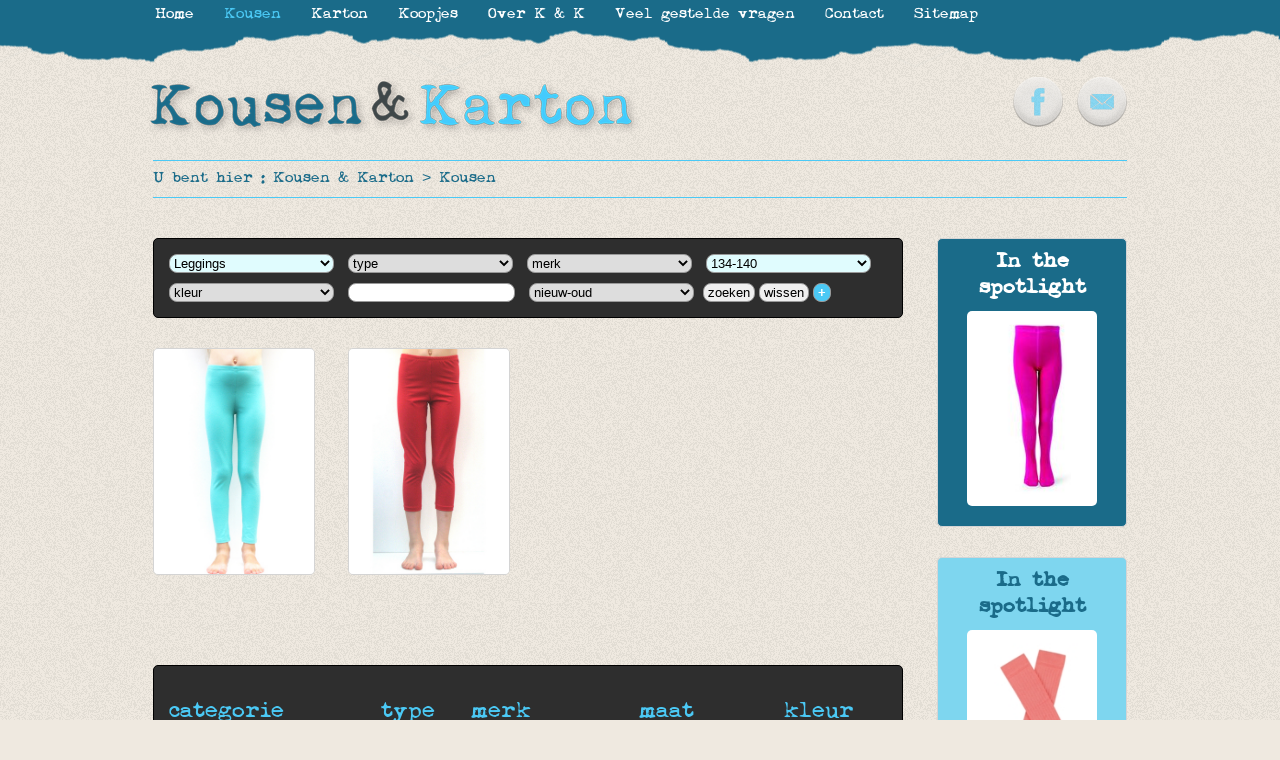

--- FILE ---
content_type: text/html
request_url: https://www.kousenenkarton.be/nl/kousen/leggings/?sid=250
body_size: 6952
content:
<!DOCTYPE html PUBLIC "-//W3C//DTD XHTML 1.0 Transitional//EN"> 
<html xmlns="http://www.w3.org/1999/xhtml" xml:lang="nl" lang="nl" dir="ltr"> 

<head>

<title>Leggings online kopen - Kousen & Karton</title>
<meta name="keywords" content=", Leggings, Kousen & Karton, Kousen/sokken, online, kopen, vrolijke, kleurige, mooie, zotte"/>
<meta name="description" content="Koop leggings of andere kousen via Kousen & Karton. Snelle levering & kwaliteit met absolute garantie. Ook altijd leuk als cadeau!"/>
<meta http-equiv="content-type" content="text/html; charset=ISO-8859-1"/>
<meta http-equiv="content-language" content="nl"/>
<meta http-equiv="expires" content="0"/>

<meta name="avgthreatlabs-verification" content="607fc04fbdd10e600a0a44755a83481e270e9da3" />

<link rel="shortcut icon" href="https://www.kousenenkarton.be/favicon.ico?8" />
<link href="https://www.kousenenkarton.be/css/website.css?8" rel="stylesheet" type="text/css" media="screen"/>
<link href="https://www.kousenenkarton.be/css/websiteprint.css?8" rel="stylesheet" type="text/css" media="print"/>

<script src="//ajax.googleapis.com/ajax/libs/jquery/1.8.1/jquery.min.js"></script>
		<script type="text/javascript" src="https://www.kousenenkarton.be/scripts/jQueryRotate.2.2.js"></script>
		<link rel="stylesheet" href="https://www.kousenenkarton.be/basicscripts/jquery.fancybox-1.3.4/fancybox/fancystyle.css" type="text/css" media="screen" />
		<script language="javascript" type="text/javascript" src="https://www.kousenenkarton.be/basicscripts/jquery.fancybox-1.3.4/fancybox/jquery.fancybox-1.3.4.pack.js"></script>
		<script language="javascript" type="text/javascript">
			$(document).ready(function(){
				$("a.fancybox").fancybox({
					'transitionIn'	:	'elastic',
					'transitionOut'	:	'elastic',
					'speedIn'		:	600, 
					'speedOut'		:	200, 
					'overlayShow'	:	true,
					'hideOnOverlayClick': true,
					'overlayOpacity': 0.4,
					'overlayColor'	: '#000000',
					'titleShow'		: false
				});
			  jQuery('.imgrotate').rotate({bind: {
				mouseover: function() { 
				  $(this).rotate({
					duration: 500,
					animateTo:15
				  })},
				mouseout: function() { 
				  $(this).rotate({
					duration: 500,
					animateTo:0
				  })}
				 }
			  });
			});
		</script>
		
<!--[if IE]>
	<style type="text/css">
		.productlijsttitel2{
				display:none;
				position:absolute;
                width:98%;
        	}
        .productlijsttitel2 b{
				padding:10px;
				width:134px;
				margin-left:1px;
	</style>
<![endif]-->

<!--[if lt IE 9]>
	<style type="text/css">
		.productlijst a{
			margin-left:0px;			
            margin-right:20px;
		}
        .productlijst2 td:hover .productlijsttitel2{
        display:none;
        	}
	</style>
<![endif]-->

<!--
<script language="javascript">
	//<![CDATA[
	$(document).ready(function(){
		$('.divbox').prepend('<img src="https://www.kousenenkarton.be/images/kousen-en-karton-enkel-logo.png" alt="Kousen & Karton" height=40 class="sierlogo">');
		$('.divboxzwart').prepend('<img src="https://www.kousenenkarton.be/images/kousen-en-karton-enkel-logo-2.png" alt="Kousen & Karton" class="sierlogo">');
		$('#introcontainer').prepend('<img src="https://www.kousenenkarton.be/images/kousen-en-karton-enkel-logo-2.png" alt="Kousen & Karton" class="sierlogo2">');
		});
		//]]>
</script>
-->

<!--[if IE]>
<style type="text/css">
			.productlijst  img{
				margin:-2px -2px -2px -2px;
				padding:0px;
			}
</style>	
<![endif]-->




<script type="text/javascript">

  var _gaq = _gaq || [];
  _gaq.push(['_setAccount', 'UA-22304024-50']);
  _gaq.push(['_trackPageview']);

  (function() {
    var ga = document.createElement('script'); ga.type = 'text/javascript'; ga.async = true;
    ga.src = ('https:' == document.location.protocol ? 'https://ssl' : 'https://www') + '.google-analytics.com/ga.js';
    var s = document.getElementsByTagName('script')[0]; s.parentNode.insertBefore(ga, s);
  })();

</script>

</head>
	
    
    

















    
    	
<body  >






<p class="onlyprint" align="center"><img src="https://www.kousenenkarton.be/images/kousen-en-karton-logo-nieuw.png" width="494" height="61" alt="home" title="home" border="0" /></p> 







<div id="mainframe">

    <div id="broodkruimel">
	    U bent hier : <a href="https://www.kousenenkarton.be" title="niet gevonden - site_title_c">Kousen & Karton</a> &gt; <a href="https://www.kousenenkarton.be/nl/kousen/" title="Kousen/sokken online kopen" >Kousen</a>    </div> <!--/ broodkruimel -->

    
    <div id="rightcolumn">
    
    	
        
                                


        
    	<div class="spotlight1 divbox">
        		<H4><strong>In the spotlight</strong></H4>
                
					<a href="https://www.kousenenkarton.be/nl/kousen/melton-kousenbroek-fuchsia-424/" title="Kousenbroek fuchsia 
Kousen 
Kousenbroeken - Panty's "><img class='spotlightimg' src="https://www.kousenenkarton.be/photos/s-kousenbroek-fuchsia-424-557.jpg" alt="Kousenbroek fuchsia 
Kousen 
Kousenbroeken - Panty's " border="0"></a>
					         </div>
        <div class="cleardiv10"></div>
        
                        


        
    	<div class="spotlight2 divbox">
        		<H4><strong>In the spotlight</strong></H4>
                
					<a href="https://www.kousenenkarton.be/nl/kousen/lily-balou-jordan-kniekousen-crabapple-2914/" title="JORDAN kniekousen - Crabapple 
Kousen 
Kniekousen "><img class='spotlightimg' src="https://www.kousenenkarton.be/photos/s-jordan-kniekousen-crabapple-2914-557.jpg" alt="JORDAN kniekousen - Crabapple 
Kousen 
Kniekousen " border="0"></a>
					         </div>
        <div class="cleardiv10"></div>
        
                
                    
            <div id="betaalmogelijkheden">
            
                            
                <img src="https://www.kousenenkarton.be/photos/m-overschrijving-3-690.jpg" alt="Overschrijving" title="Overschrijving" />
                                
                <img src="https://www.kousenenkarton.be/photos/m-paypal-2-690.jpg" alt="PayPal" title="PayPal" />
                                
                <img src="https://www.kousenenkarton.be/photos/m-visa-via-paypal-4-690.jpg" alt="Visa (via PayPal)" title="Visa (via PayPal)" />
                                
                <img src="https://www.kousenenkarton.be/photos/m-mastercard-via-paypal-5-690.gif" alt="Mastercard (via PayPal)" title="Mastercard (via PayPal)" />
                                
                <img src="https://www.kousenenkarton.be/photos/m-american-express-via-paypal-6-690.png" alt="American Express (via PayPal)" title="American Express (via PayPal)" />
                            
            </div>
            
                    <div class="cleardiv10"></div>
        
        <a href="http://www;deltacom.be" target="_blank" class="deltacom" title="created & CMS by Deltacom">created & CMS by Deltacom</a>
    </div> <!--/ rightcolumn -->



    
    <div id="content">
				<div class="divboxzwart" id="searchdiv1">
			<form name="searchdivform" id="searchdivform" action="?" method="get">
				
							<select onchange="document.getElementById('searchdivform').action = this.options[this.selectedIndex].value;this.form.submit();" class='blauw' >
					<option value="https://www.kousenenkarton.be/nl/kousen/" selected="selected">categorie</option>
					<option value="https://www.kousenenkarton.be/nl/kousen/" >alle</option>
											<option value="https://www.kousenenkarton.be/nl/kousen/kousen-sokken/" >Kousen/sokken</option>
												<option value="https://www.kousenenkarton.be/nl/kousen/sportkousen/" >Sportkousen</option>
												<option value="https://www.kousenenkarton.be/nl/kousen/kniekousen/" >Kniekousen</option>
												<option value="https://www.kousenenkarton.be/nl/kousen/compressiekousen/" >Compressiekousen</option>
												<option value="https://www.kousenenkarton.be/nl/kousen/kousenbroeken-panty-s/" >Kousenbroeken - Panty's</option>
												<option value="https://www.kousenenkarton.be/nl/kousen/leggings/" selected>Leggings</option>
												<option value="https://www.kousenenkarton.be/nl/kousen/shirts/" >Shirts</option>
												<option value="https://www.kousenenkarton.be/nl/kousen/accessoires/" >Accessoires</option>
												<option value="https://www.kousenenkarton.be/nl/kousen/cadeaubonnen/" >Cadeaubonnen</option>
										</select>
				
								<select onchange="document.getElementById('searchdivform').action = this.options[this.selectedIndex].value;this.form.submit();" >
										<option value="https://www.kousenenkarton.be/nl/kousen/leggings/" selected="selected">type</option>
					<option value="https://www.kousenenkarton.be/nl/kousen/leggings/" >alle</option>
											<option value="https://www.kousenenkarton.be/nl/kousen/leggings/kinderen/" >Kinderen</option>
												<option value="https://www.kousenenkarton.be/nl/kousen/leggings/dames/" >Dames</option>
												<option value="https://www.kousenenkarton.be/nl/kousen/leggings/heren/" >Heren</option>
										</select>
				
								<select onchange="document.getElementById('searchdivform').action = this.options[this.selectedIndex].value;this.form.submit();"  >
										<option value="https://www.kousenenkarton.be/nl/kousen/leggings/" selected="selected">merk</option>
					<option value="https://www.kousenenkarton.be/nl/kousen/leggings/" >alle</option>
											<option value="https://www.kousenenkarton.be/nl/kousen/leggings/4ff/" >4FF</option>
												<option value="https://www.kousenenkarton.be/nl/kousen/leggings/alba-of-denmark/" >Alba of Denmark</option>
												<option value="https://www.kousenenkarton.be/nl/kousen/leggings/apollo/" >Apollo</option>
												<option value="https://www.kousenenkarton.be/nl/kousen/leggings/baba-kidswear/" >Baba Kidswear</option>
												<option value="https://www.kousenenkarton.be/nl/kousen/leggings/black-blanche/" >Black & Blanche</option>
												<option value="https://www.kousenenkarton.be/nl/kousen/leggings/bobo/" >BOBO</option>
												<option value="https://www.kousenenkarton.be/nl/kousen/leggings/booso/" >Booso</option>
												<option value="https://www.kousenenkarton.be/nl/kousen/leggings/buho/" >Búho</option>
												<option value="https://www.kousenenkarton.be/nl/kousen/leggings/condor/" >Cóndor</option>
												<option value="https://www.kousenenkarton.be/nl/kousen/leggings/dekoop/" >Dekoop</option>
												<option value="https://www.kousenenkarton.be/nl/kousen/leggings/en-fant/" >En Fant</option>
												<option value="https://www.kousenenkarton.be/nl/kousen/leggings/feat/" >FEAT.</option>
												<option value="https://www.kousenenkarton.be/nl/kousen/leggings/fraulein-prusselise/" >Fräulein Prusselise</option>
												<option value="https://www.kousenenkarton.be/nl/kousen/leggings/funky-legs/" >Funky Legs</option>
												<option value="https://www.kousenenkarton.be/nl/kousen/leggings/happy-socks/" >Happy Socks</option>
												<option value="https://www.kousenenkarton.be/nl/kousen/leggings/iglo-indi/" >iglo+indi</option>
												<option value="https://www.kousenenkarton.be/nl/kousen/leggings/kousen-karton/" >Kousen & Karton</option>
												<option value="https://www.kousenenkarton.be/nl/kousen/leggings/krutter/" >KRUTTER</option>
												<option value="https://www.kousenenkarton.be/nl/kousen/leggings/labelstudio/" >Labelstudio</option>
												<option value="https://www.kousenenkarton.be/nl/kousen/leggings/le-big/" >LE BIG</option>
												<option value="https://www.kousenenkarton.be/nl/kousen/leggings/leoca/" >Leoca</option>
												<option value="https://www.kousenenkarton.be/nl/kousen/leggings/lily-balou/" >Lily-Balou</option>
												<option value="https://www.kousenenkarton.be/nl/kousen/leggings/lotte-martens/" >Lotte Martens</option>
												<option value="https://www.kousenenkarton.be/nl/kousen/leggings/maxomorra/" >Maxomorra</option>
												<option value="https://www.kousenenkarton.be/nl/kousen/leggings/melton/" >Melton</option>
												<option value="https://www.kousenenkarton.be/nl/kousen/leggings/miniature/" >Miniature</option>
												<option value="https://www.kousenenkarton.be/nl/kousen/leggings/molo/" >Molo</option>
												<option value="https://www.kousenenkarton.be/nl/kousen/leggings/monk-anna/" >Monk & Anna</option>
												<option value="https://www.kousenenkarton.be/nl/kousen/leggings/motoreta/" >MOTORETA</option>
												<option value="https://www.kousenenkarton.be/nl/kousen/leggings/mp-denmark/" >mp Denmark</option>
												<option value="https://www.kousenenkarton.be/nl/kousen/leggings/oilily/" >Oilily</option>
												<option value="https://www.kousenenkarton.be/nl/kousen/leggings/rita-co-rita/" >Rita co Rita</option>
												<option value="https://www.kousenenkarton.be/nl/kousen/leggings/room-seven/" >Room Seven</option>
												<option value="https://www.kousenenkarton.be/nl/kousen/leggings/sizable/" >Sizable</option>
												<option value="https://www.kousenenkarton.be/nl/kousen/leggings/small-rags/" >small rags</option>
												<option value="https://www.kousenenkarton.be/nl/kousen/leggings/sonatina/" >Sonatina</option>
												<option value="https://www.kousenenkarton.be/nl/kousen/leggings/sticky-lemon/" >sticky lemon</option>
												<option value="https://www.kousenenkarton.be/nl/kousen/leggings/suck-uk/" >suck UK</option>
												<option value="https://www.kousenenkarton.be/nl/kousen/leggings/thokk-thokk/" >Thokk Thokk</option>
												<option value="https://www.kousenenkarton.be/nl/kousen/leggings/tinycottons/" >tinycottons</option>
												<option value="https://www.kousenenkarton.be/nl/kousen/leggings/ubang/" >Ubang</option>
												<option value="https://www.kousenenkarton.be/nl/kousen/leggings/unkk/" >UNKK</option>
												<option value="https://www.kousenenkarton.be/nl/kousen/leggings/uru/" >URU</option>
												<option value="https://www.kousenenkarton.be/nl/kousen/leggings/von-jungfeld/" >Von Jungfeld</option>
												<option value="https://www.kousenenkarton.be/nl/kousen/leggings/wolf-rita/" >WOLF&RITA</option>
										</select>
				
								<select name="sid" onchange="this.form.submit();" class='blauw'>
					<option value="0" selected="selected">maat</option>
					<option value="0" >alle</option>
											<option value="245" >74-80</option>
												<option value="214" >74-92</option>
												<option value="246" >86-92</option>
												<option value="247" >98-104</option>
												<option value="248" >110-116</option>
												<option value="249" >122-128</option>
												<option value="250" selected>134-140</option>
												<option value="254" >146-152</option>
												<option value="159" >6-12m</option>
												<option value="162" >12-18m</option>
												<option value="217" >18-24m</option>
												<option value="22" >1-2j</option>
												<option value="209" >2-3j</option>
												<option value="195" >2-4j</option>
												<option value="203" >3-4j</option>
												<option value="205" >5-6j</option>
												<option value="198" >8-10j</option>
												<option value="98" >XS</option>
												<option value="7" >S</option>
												<option value="8" >M</option>
												<option value="9" >L</option>
												<option value="99" >XL</option>
												<option value="95" >XXL</option>
												<option value="35" >50/56 legging</option>
												<option value="12" >62/68 legging</option>
												<option value="13" >74/80 legging</option>
												<option value="14" >86/92 legging</option>
												<option value="15" >98/104 legging</option>
												<option value="16" >110/116 legging</option>
												<option value="140" >110/122 legging</option>
												<option value="17" >122/128 legging</option>
												<option value="18" >134/140 legging</option>
												<option value="19" >146/152 legging</option>
										</select>
				
								<select name="kid" onchange="this.form.submit();" >
					<option value="0" selected="selected">kleur</option>
					<option value="0" >alle</option>
				   						<option value="1" >Rood</option>
												<option value="7" >Rose</option>
												<option value="2" >Zwart</option>
												<option value="19" >Groen</option>
												<option value="4" >Blauw</option>
												<option value="5" >Geel</option>
												<option value="6" >Paars</option>
												<option value="8" >Bruin</option>
												<option value="9" >Wit</option>
												<option value="10" >Grijs</option>
												<option value="37" >Meerkleurig</option>
												<option value="38" >oranje</option>
												<option value="39" >Goud</option>
												<option value="40" >Zilver</option>
												<option value="41" >Glitter</option>
										</select>
				
								<input type="text" name="q" value="" class="searchq1" size="15" />            
				
				<select name="orderchoice" onchange="this.form.submit();" class="searchsort">
					<option value="1" selected="selected">nieuw-oud</option>
					<option value="2" >oud-nieuw</option>
					<option value="3" >prijs laag-hoog</option>
					<option value="4" >prijs hoog-laag</option>
				</select>
				
				<input type="submit" value="zoeken" style="z-index:9999;cursor:pointer;" />
	
				<input type="button" value="wissen" style="z-index:9999;cursor:pointer;" onclick="location.href='https://www.kousenenkarton.be/nl/kousen/';" />
			
				<input type="button" value="+" id="plusbutton" style="display:inline;"  onclick="document.getElementById('searchdetails').style.display='block';document.getElementById('minusbutton').style.display='inline';document.getElementById('plusbutton').style.display='none';" 
				title="bekijk de selecties in detail" />
				
				<input type="button" value="-" id="minusbutton" style="display:none;" onclick="document.getElementById('searchdetails').style.display='none';document.getElementById('plusbutton').style.display='inline';document.getElementById('minusbutton').style.display='none';"
				title="verberg de detail selectie" />
							
				<div id="searchdetails" style="display:none;">
				<div class="cleardiv5"></div>
				<table width="100%" cellpadding="5" cellspacing="0" border="0">
				<tr valign="top" align="left">
					<td><H3>categorie</H3><br><a href="https://www.kousenenkarton.be/nl/kousen/kousen-sokken/">- Kousen/sokken</a><br><a href="https://www.kousenenkarton.be/nl/kousen/sportkousen/">- Sportkousen</a><br><a href="https://www.kousenenkarton.be/nl/kousen/kniekousen/">- Kniekousen</a><br><a href="https://www.kousenenkarton.be/nl/kousen/compressiekousen/">- Compressiekousen</a><br><a href="https://www.kousenenkarton.be/nl/kousen/kousenbroeken-panty-s/">- Kousenbroeken - Panty's</a><br><a href="https://www.kousenenkarton.be/nl/kousen/leggings/">- Leggings</a><br><a href="https://www.kousenenkarton.be/nl/kousen/shirts/">- Shirts</a><br><a href="https://www.kousenenkarton.be/nl/kousen/accessoires/">- Accessoires</a><br><a href="https://www.kousenenkarton.be/nl/kousen/cadeaubonnen/">- Cadeaubonnen</a><td><H3>type</H3><br><a href="https://www.kousenenkarton.be/nl/kousen/leggings/kinderen/">- Kinderen</a><br><a href="https://www.kousenenkarton.be/nl/kousen/leggings/dames/">- Dames</a><br><a href="https://www.kousenenkarton.be/nl/kousen/leggings/heren/">- Heren</a><td><H3>merk</H3><br><a href="https://www.kousenenkarton.be/nl/kousen/leggings/4ff/">- 4FF</a><br><a href="https://www.kousenenkarton.be/nl/kousen/leggings/alba-of-denmark/">- Alba of Denmark</a><br><a href="https://www.kousenenkarton.be/nl/kousen/leggings/apollo/">- Apollo</a><br><a href="https://www.kousenenkarton.be/nl/kousen/leggings/baba-kidswear/">- Baba Kidswear</a><br><a href="https://www.kousenenkarton.be/nl/kousen/leggings/black-blanche/">- Black & Blanche</a><br><a href="https://www.kousenenkarton.be/nl/kousen/leggings/bobo/">- BOBO</a><br><a href="https://www.kousenenkarton.be/nl/kousen/leggings/booso/">- Booso</a><br><a href="https://www.kousenenkarton.be/nl/kousen/leggings/buho/">- Búho</a><br><a href="https://www.kousenenkarton.be/nl/kousen/leggings/condor/">- Cóndor</a><br><a href="https://www.kousenenkarton.be/nl/kousen/leggings/dekoop/">- Dekoop</a><br><a href="https://www.kousenenkarton.be/nl/kousen/leggings/en-fant/">- En Fant</a><br><a href="https://www.kousenenkarton.be/nl/kousen/leggings/feat/">- FEAT.</a><br><a href="https://www.kousenenkarton.be/nl/kousen/leggings/fraulein-prusselise/">- Fräulein Prusselise</a><br><a href="https://www.kousenenkarton.be/nl/kousen/leggings/funky-legs/">- Funky Legs</a><br><a href="https://www.kousenenkarton.be/nl/kousen/leggings/happy-socks/">- Happy Socks</a><br><a href="https://www.kousenenkarton.be/nl/kousen/leggings/iglo-indi/">- iglo+indi</a><br><a href="https://www.kousenenkarton.be/nl/kousen/leggings/kousen-karton/">- Kousen & Karton</a><br><a href="https://www.kousenenkarton.be/nl/kousen/leggings/krutter/">- KRUTTER</a><br><a href="https://www.kousenenkarton.be/nl/kousen/leggings/labelstudio/">- Labelstudio</a><br><a href="https://www.kousenenkarton.be/nl/kousen/leggings/le-big/">- LE BIG</a><br><a href="https://www.kousenenkarton.be/nl/kousen/leggings/leoca/">- Leoca</a><br><a href="https://www.kousenenkarton.be/nl/kousen/leggings/lily-balou/">- Lily-Balou</a><br><a href="https://www.kousenenkarton.be/nl/kousen/leggings/lotte-martens/">- Lotte Martens</a><br><a href="https://www.kousenenkarton.be/nl/kousen/leggings/maxomorra/">- Maxomorra</a><br><a href="https://www.kousenenkarton.be/nl/kousen/leggings/melton/">- Melton</a><br><a href="https://www.kousenenkarton.be/nl/kousen/leggings/miniature/">- Miniature</a><br><a href="https://www.kousenenkarton.be/nl/kousen/leggings/molo/">- Molo</a><br><a href="https://www.kousenenkarton.be/nl/kousen/leggings/monk-anna/">- Monk & Anna</a><br><a href="https://www.kousenenkarton.be/nl/kousen/leggings/motoreta/">- MOTORETA</a><br><a href="https://www.kousenenkarton.be/nl/kousen/leggings/mp-denmark/">- mp Denmark</a><br><a href="https://www.kousenenkarton.be/nl/kousen/leggings/oilily/">- Oilily</a><br><a href="https://www.kousenenkarton.be/nl/kousen/leggings/rita-co-rita/">- Rita co Rita</a><br><a href="https://www.kousenenkarton.be/nl/kousen/leggings/room-seven/">- Room Seven</a><br><a href="https://www.kousenenkarton.be/nl/kousen/leggings/sizable/">- Sizable</a><br><a href="https://www.kousenenkarton.be/nl/kousen/leggings/small-rags/">- small rags</a><br><a href="https://www.kousenenkarton.be/nl/kousen/leggings/sonatina/">- Sonatina</a><br><a href="https://www.kousenenkarton.be/nl/kousen/leggings/sticky-lemon/">- sticky lemon</a><br><a href="https://www.kousenenkarton.be/nl/kousen/leggings/suck-uk/">- suck UK</a><br><a href="https://www.kousenenkarton.be/nl/kousen/leggings/thokk-thokk/">- Thokk Thokk</a><br><a href="https://www.kousenenkarton.be/nl/kousen/leggings/tinycottons/">- tinycottons</a><br><a href="https://www.kousenenkarton.be/nl/kousen/leggings/ubang/">- Ubang</a><br><a href="https://www.kousenenkarton.be/nl/kousen/leggings/unkk/">- UNKK</a><br><a href="https://www.kousenenkarton.be/nl/kousen/leggings/uru/">- URU</a><br><a href="https://www.kousenenkarton.be/nl/kousen/leggings/von-jungfeld/">- Von Jungfeld</a><br><a href="https://www.kousenenkarton.be/nl/kousen/leggings/wolf-rita/">- WOLF&RITA</a><td><H3>maat</H3><br><a href="?sid=245">- 74-80</a><br><a href="?sid=214">- 74-92</a><br><a href="?sid=246">- 86-92</a><br><a href="?sid=247">- 98-104</a><br><a href="?sid=248">- 110-116</a><br><a href="?sid=249">- 122-128</a><br><a href="?sid=250">- 134-140</a><br><a href="?sid=254">- 146-152</a><br><a href="?sid=159">- 6-12m</a><br><a href="?sid=162">- 12-18m</a><br><a href="?sid=217">- 18-24m</a><br><a href="?sid=22">- 1-2j</a><br><a href="?sid=209">- 2-3j</a><br><a href="?sid=195">- 2-4j</a><br><a href="?sid=203">- 3-4j</a><br><a href="?sid=205">- 5-6j</a><br><a href="?sid=198">- 8-10j</a><br><a href="?sid=98">- XS</a><br><a href="?sid=7">- S</a><br><a href="?sid=8">- M</a><br><a href="?sid=9">- L</a><br><a href="?sid=99">- XL</a><br><a href="?sid=95">- XXL</a><br><a href="?sid=35">- 50/56 legging</a><br><a href="?sid=12">- 62/68 legging</a><br><a href="?sid=13">- 74/80 legging</a><br><a href="?sid=14">- 86/92 legging</a><br><a href="?sid=15">- 98/104 legging</a><br><a href="?sid=16">- 110/116 legging</a><br><a href="?sid=140">- 110/122 legging</a><br><a href="?sid=17">- 122/128 legging</a><br><a href="?sid=18">- 134/140 legging</a><br><a href="?sid=19">- 146/152 legging</a><td><H3>kleur</H3><br><a href="?kid=1">- Rood</a><br><a href="?kid=7">- Rose</a><br><a href="?kid=2">- Zwart</a><br><a href="?kid=19">- Groen</a><br><a href="?kid=4">- Blauw</a><br><a href="?kid=5">- Geel</a><br><a href="?kid=6">- Paars</a><br><a href="?kid=8">- Bruin</a><br><a href="?kid=9">- Wit</a><br><a href="?kid=10">- Grijs</a><br><a href="?kid=37">- Meerkleurig</a><br><a href="?kid=38">- oranje</a><br><a href="?kid=39">- Goud</a><br><a href="?kid=40">- Zilver</a><br><a href="?kid=41">- Glitter</a>				</tr>
				</table>
				</div>
			</form>
		</div>
		
		<div class="cleardiv10"></div>
		
		                <div class="productlijst"> 
                    
            
            	<a href="https://www.kousenenkarton.be/nl/kousen/kousen-karton-lange-legging-licht-mint-2156/" title="Lange legging licht mint 
 
Kousen 
Leggings 
 
KOUSEN & KARTON   
 			 
86-92 ; 98-104 ; 110-116 ; 122-128 ; 134-140
 
&euro; 10,95" class="imgrotate" >
            		<img src="https://www.kousenenkarton.be/photos/m-lange-legging-licht-mint-2156-557.jpg" align="Lange legging licht mint<br>&euro; 10,95" style="height:100%;min-width:100%;"  />
                	<div class="productlijsttitel"><b>Lange legging licht mint<br>&euro; 10,95</b></div>
                </a>
            
                        
            
            	<a href="https://www.kousenenkarton.be/nl/kousen/kousen-karton-3-4e-legging-warm-rood-2019/" title="3/4e legging warm rood 
 
Kousen 
Leggings 
 
KOUSEN & KARTON   
 			 
134/140 legging ; 86-92 ; 98-104 ; 110-116 ; 122-128 ; 134-140
 
&euro; 9,50" class="imgrotate" >
            		<img src="https://www.kousenenkarton.be/photos/m-3-4e-legging-warm-rood-2019-557.jpg" align="3/4e legging warm rood<br>&euro; 9,50" style="height:100%;min-width:100%;"  />
                	<div class="productlijsttitel"><b>3/4e legging warm rood<br>&euro; 9,50</b></div>
                </a>
            
                    </div>
        
        <div class="cleardiv10"></div>
        
        
		        
        <div class="cleardiv10"></div>
        
        <div id="searchdetails2" class="divboxzwart noprint">
        <div class="cleardiv5"></div>
        <table width="100%" cellpadding="5" cellspacing="0" border="0">
        <tr valign="top" align="left">
            <td><H3>categorie</H3><br><a href="https://www.kousenenkarton.be/nl/kousen/kousen-sokken/">- Kousen/sokken</a><br><a href="https://www.kousenenkarton.be/nl/kousen/sportkousen/">- Sportkousen</a><br><a href="https://www.kousenenkarton.be/nl/kousen/kniekousen/">- Kniekousen</a><br><a href="https://www.kousenenkarton.be/nl/kousen/compressiekousen/">- Compressiekousen</a><br><a href="https://www.kousenenkarton.be/nl/kousen/kousenbroeken-panty-s/">- Kousenbroeken - Panty's</a><br><a href="https://www.kousenenkarton.be/nl/kousen/leggings/">- Leggings</a><br><a href="https://www.kousenenkarton.be/nl/kousen/shirts/">- Shirts</a><br><a href="https://www.kousenenkarton.be/nl/kousen/accessoires/">- Accessoires</a><br><a href="https://www.kousenenkarton.be/nl/kousen/cadeaubonnen/">- Cadeaubonnen</a><td><H3>type</H3><br><a href="https://www.kousenenkarton.be/nl/kousen/leggings/kinderen/">- Kinderen</a><br><a href="https://www.kousenenkarton.be/nl/kousen/leggings/dames/">- Dames</a><br><a href="https://www.kousenenkarton.be/nl/kousen/leggings/heren/">- Heren</a><td><H3>merk</H3><br><a href="https://www.kousenenkarton.be/nl/kousen/leggings/4ff/">- 4FF</a><br><a href="https://www.kousenenkarton.be/nl/kousen/leggings/alba-of-denmark/">- Alba of Denmark</a><br><a href="https://www.kousenenkarton.be/nl/kousen/leggings/apollo/">- Apollo</a><br><a href="https://www.kousenenkarton.be/nl/kousen/leggings/baba-kidswear/">- Baba Kidswear</a><br><a href="https://www.kousenenkarton.be/nl/kousen/leggings/black-blanche/">- Black & Blanche</a><br><a href="https://www.kousenenkarton.be/nl/kousen/leggings/bobo/">- BOBO</a><br><a href="https://www.kousenenkarton.be/nl/kousen/leggings/booso/">- Booso</a><br><a href="https://www.kousenenkarton.be/nl/kousen/leggings/buho/">- Búho</a><br><a href="https://www.kousenenkarton.be/nl/kousen/leggings/condor/">- Cóndor</a><br><a href="https://www.kousenenkarton.be/nl/kousen/leggings/dekoop/">- Dekoop</a><br><a href="https://www.kousenenkarton.be/nl/kousen/leggings/en-fant/">- En Fant</a><br><a href="https://www.kousenenkarton.be/nl/kousen/leggings/feat/">- FEAT.</a><br><a href="https://www.kousenenkarton.be/nl/kousen/leggings/fraulein-prusselise/">- Fräulein Prusselise</a><br><a href="https://www.kousenenkarton.be/nl/kousen/leggings/funky-legs/">- Funky Legs</a><br><a href="https://www.kousenenkarton.be/nl/kousen/leggings/happy-socks/">- Happy Socks</a><br><a href="https://www.kousenenkarton.be/nl/kousen/leggings/iglo-indi/">- iglo+indi</a><br><a href="https://www.kousenenkarton.be/nl/kousen/leggings/kousen-karton/">- Kousen & Karton</a><br><a href="https://www.kousenenkarton.be/nl/kousen/leggings/krutter/">- KRUTTER</a><br><a href="https://www.kousenenkarton.be/nl/kousen/leggings/labelstudio/">- Labelstudio</a><br><a href="https://www.kousenenkarton.be/nl/kousen/leggings/le-big/">- LE BIG</a><br><a href="https://www.kousenenkarton.be/nl/kousen/leggings/leoca/">- Leoca</a><br><a href="https://www.kousenenkarton.be/nl/kousen/leggings/lily-balou/">- Lily-Balou</a><br><a href="https://www.kousenenkarton.be/nl/kousen/leggings/lotte-martens/">- Lotte Martens</a><br><a href="https://www.kousenenkarton.be/nl/kousen/leggings/maxomorra/">- Maxomorra</a><br><a href="https://www.kousenenkarton.be/nl/kousen/leggings/melton/">- Melton</a><br><a href="https://www.kousenenkarton.be/nl/kousen/leggings/miniature/">- Miniature</a><br><a href="https://www.kousenenkarton.be/nl/kousen/leggings/molo/">- Molo</a><br><a href="https://www.kousenenkarton.be/nl/kousen/leggings/monk-anna/">- Monk & Anna</a><br><a href="https://www.kousenenkarton.be/nl/kousen/leggings/motoreta/">- MOTORETA</a><br><a href="https://www.kousenenkarton.be/nl/kousen/leggings/mp-denmark/">- mp Denmark</a><br><a href="https://www.kousenenkarton.be/nl/kousen/leggings/oilily/">- Oilily</a><br><a href="https://www.kousenenkarton.be/nl/kousen/leggings/rita-co-rita/">- Rita co Rita</a><br><a href="https://www.kousenenkarton.be/nl/kousen/leggings/room-seven/">- Room Seven</a><br><a href="https://www.kousenenkarton.be/nl/kousen/leggings/sizable/">- Sizable</a><br><a href="https://www.kousenenkarton.be/nl/kousen/leggings/small-rags/">- small rags</a><br><a href="https://www.kousenenkarton.be/nl/kousen/leggings/sonatina/">- Sonatina</a><br><a href="https://www.kousenenkarton.be/nl/kousen/leggings/sticky-lemon/">- sticky lemon</a><br><a href="https://www.kousenenkarton.be/nl/kousen/leggings/suck-uk/">- suck UK</a><br><a href="https://www.kousenenkarton.be/nl/kousen/leggings/thokk-thokk/">- Thokk Thokk</a><br><a href="https://www.kousenenkarton.be/nl/kousen/leggings/tinycottons/">- tinycottons</a><br><a href="https://www.kousenenkarton.be/nl/kousen/leggings/ubang/">- Ubang</a><br><a href="https://www.kousenenkarton.be/nl/kousen/leggings/unkk/">- UNKK</a><br><a href="https://www.kousenenkarton.be/nl/kousen/leggings/uru/">- URU</a><br><a href="https://www.kousenenkarton.be/nl/kousen/leggings/von-jungfeld/">- Von Jungfeld</a><br><a href="https://www.kousenenkarton.be/nl/kousen/leggings/wolf-rita/">- WOLF&RITA</a><td><H3>maat</H3><br><a href="?sid=245">- 74-80</a><br><a href="?sid=214">- 74-92</a><br><a href="?sid=246">- 86-92</a><br><a href="?sid=247">- 98-104</a><br><a href="?sid=248">- 110-116</a><br><a href="?sid=249">- 122-128</a><br><a href="?sid=250">- 134-140</a><br><a href="?sid=254">- 146-152</a><br><a href="?sid=159">- 6-12m</a><br><a href="?sid=162">- 12-18m</a><br><a href="?sid=217">- 18-24m</a><br><a href="?sid=22">- 1-2j</a><br><a href="?sid=209">- 2-3j</a><br><a href="?sid=195">- 2-4j</a><br><a href="?sid=203">- 3-4j</a><br><a href="?sid=205">- 5-6j</a><br><a href="?sid=198">- 8-10j</a><br><a href="?sid=98">- XS</a><br><a href="?sid=7">- S</a><br><a href="?sid=8">- M</a><br><a href="?sid=9">- L</a><br><a href="?sid=99">- XL</a><br><a href="?sid=95">- XXL</a><br><a href="?sid=35">- 50/56 legging</a><br><a href="?sid=12">- 62/68 legging</a><br><a href="?sid=13">- 74/80 legging</a><br><a href="?sid=14">- 86/92 legging</a><br><a href="?sid=15">- 98/104 legging</a><br><a href="?sid=16">- 110/116 legging</a><br><a href="?sid=140">- 110/122 legging</a><br><a href="?sid=17">- 122/128 legging</a><br><a href="?sid=18">- 134/140 legging</a><br><a href="?sid=19">- 146/152 legging</a><td><H3>kleur</H3><br><a href="?kid=1">- Rood</a><br><a href="?kid=7">- Rose</a><br><a href="?kid=2">- Zwart</a><br><a href="?kid=19">- Groen</a><br><a href="?kid=4">- Blauw</a><br><a href="?kid=5">- Geel</a><br><a href="?kid=6">- Paars</a><br><a href="?kid=8">- Bruin</a><br><a href="?kid=9">- Wit</a><br><a href="?kid=10">- Grijs</a><br><a href="?kid=37">- Meerkleurig</a><br><a href="?kid=38">- oranje</a><br><a href="?kid=39">- Goud</a><br><a href="?kid=40">- Zilver</a><br><a href="?kid=41">- Glitter</a>        </tr>
        </table>
        </div>

        <div class="cleardiv10"></div>
        
        
						
			
			<div class="downloaddiv" >
			
			
							
                <script type="text/javascript" src="https://www.kousenenkarton.be/basicscripts/downloads/iframesturing.js"></script> 
                
				<div class='cleardiv'><iframe src="https://www.kousenenkarton.be/basicscripts/downloads/iframe.php" id='iframedocument'></iframe></div>
				
							 
			</div>  <!-- /downloaddiv -->
			
						
			
			
			
			

<!-- Lockerz Share BEGIN -->
<div class="a2a_kit a2a_default_style">
<a class="a2a_dd" href="https://www.addtoany.com/share_save">Share</a>
<span class="a2a_divider"></span>
<a class="a2a_button_facebook"></a>
<a class="a2a_button_twitter"></a>
<a class="a2a_button_pinterest"></a>
<a class="a2a_button_google_plus"></a>
<a class="a2a_button_email"></a>
</div>
<script type="text/javascript">
var a2a_config = a2a_config || {};
a2a_config.prioritize = ["facebook", "twitter", "email", "google_plus","pinterest"];
</script>
<script type="text/javascript" src="https://static.addtoany.com/menu/page.js"></script>
<!-- Lockerz Share END -->
        <div class="cleardiv10"></div>
    </div> <!--/ content -->
    
    <div class="cleardiv10"></div>
    
</div> <!--/ mainframe -->



<div class="cleardiv"></div>

<center><img src="https://www.kousenenkarton.be/basicimages/leeg.gif" width="1000" height="1" border="0" alt="" /></center>







<div id="bottomframe2">



<div id="bottomframe">
		<table width="100%" cellpadding="0" cellspacing="0" border="0">
        	<tr valign="top">
            	<td>
                	<H3><strong>KOUSEN</strong></H3>
                    <ul>
                    	                                <li><a href="https://www.kousenenkarton.be/nl/kousen/kousen-sokken/">Kousen/sokken</a></li>
                                                                <li><a href="https://www.kousenenkarton.be/nl/kousen/sportkousen/">Sportkousen</a></li>
                                                                <li><a href="https://www.kousenenkarton.be/nl/kousen/kniekousen/">Kniekousen</a></li>
                                                                <li><a href="https://www.kousenenkarton.be/nl/kousen/compressiekousen/">Compressiekousen</a></li>
                                                                <li><a href="https://www.kousenenkarton.be/nl/kousen/kousenbroeken-panty-s/">Kousenbroeken - Panty's</a></li>
                                                                <li><a href="https://www.kousenenkarton.be/nl/kousen/leggings/">Leggings</a></li>
                                                                <li><a href="https://www.kousenenkarton.be/nl/kousen/shirts/">Shirts</a></li>
                                                                <li><a href="https://www.kousenenkarton.be/nl/kousen/accessoires/">Accessoires</a></li>
                                                                <li><a href="https://www.kousenenkarton.be/nl/kousen/cadeaubonnen/">Cadeaubonnen</a></li>
                                                    </ul>
                </td>
                <td>&nbsp;&nbsp;</td>
            	<td>
                	<H3><strong>KARTON</strong></H3>
                    <ul>
                    	                                <li><a href="https://www.kousenenkarton.be/nl/karton/speelgoed-creatief/">Speelgoed / creatief</a></li>
                                                                <li><a href="https://www.kousenenkarton.be/nl/karton/masking-tape-washi-tape/">Masking tape/Washi tape</a></li>
                                                                <li><a href="https://www.kousenenkarton.be/nl/karton/interieurdecoratie/">Interieurdecoratie</a></li>
                                                                <li><a href="https://www.kousenenkarton.be/nl/karton/kaartjes-enzo/">Kaartjes enzo</a></li>
                                                                <li><a href="https://www.kousenenkarton.be/nl/karton/opbergen/">Opbergen</a></li>
                                                                <li><a href="https://www.kousenenkarton.be/nl/karton/cadeaubonnen-12/">Cadeaubonnen</a></li>
                                                    </ul>
                </td>
                <td>&nbsp;&nbsp;</td>
            	<td align="right">
                	<h3 style='text-align: right; '>
	<strong>KOUSEN &amp; KARTON</strong></h3>
<p style='text-align: right; '>
	Tiensesteenweg 72<br />
	3001 Heverlee<br />
	Belgi&euml;<br />
	<br />
	<a href='mailto:info@kousenenkarton.be'>info@kousenenkarton.be</a></p>                </td>
            </tr>
        </table>
</div> <!--/ bottomframe -->

</div> <!--/ bottomframe2 -->












<div id="menuframe2">
</div> <!--/ menuframe2 -->


<div id="menuframe">
	<ul>
		<li class="hoofdmenu heeftgeensubmenu"><a href="https://www.kousenenkarton.be/" class="hoofdmenu" title="Originele kousen & karton">Home</a></li>
		<li class="hoofdmenuselected heeftgeensubmenu"><a href="https://www.kousenenkarton.be/nl/kousen/" class="hoofdmenuselected" title="Kousen/sokken online kopen">Kousen</a>
			<ul>
						<li  class="heeftgeensubmenu"><a href="https://www.kousenenkarton.be/nl/kousen/kousen-sokken/" title="Kousen/sokken">Kousen/sokken</a></li>
						<li  class="heeftgeensubmenu"><a href="https://www.kousenenkarton.be/nl/kousen/sportkousen/" title="Sportkousen">Sportkousen</a></li>
						<li  class="heeftgeensubmenu"><a href="https://www.kousenenkarton.be/nl/kousen/kniekousen/" title="Kniekousen">Kniekousen</a></li>
						<li  class="heeftgeensubmenu"><a href="https://www.kousenenkarton.be/nl/kousen/compressiekousen/" title="Compressiekousen">Compressiekousen</a></li>
						<li  class="heeftgeensubmenu"><a href="https://www.kousenenkarton.be/nl/kousen/kousenbroeken-panty-s/" title="Kousenbroeken - Panty's">Kousenbroeken - Panty's</a></li>
						<li  class="heeftgeensubmenu"><a href="https://www.kousenenkarton.be/nl/kousen/leggings/" title="Leggings">Leggings</a></li>
						<li  class="heeftgeensubmenu"><a href="https://www.kousenenkarton.be/nl/kousen/shirts/" title="Shirts">Shirts</a></li>
						<li  class="heeftgeensubmenu"><a href="https://www.kousenenkarton.be/nl/kousen/accessoires/" title="Accessoires">Accessoires</a></li>
						<li  class="heeftgeensubmenu"><a href="https://www.kousenenkarton.be/nl/kousen/cadeaubonnen/" title="Cadeaubonnen">Cadeaubonnen</a></li>
						<li  class="heeftgeensubmenu"><a href="https://www.kousenenkarton.be/nl/kousen/kinderen/" title="Kinderen">Kinderen</a></li>
						<li  class="heeftgeensubmenu"><a href="https://www.kousenenkarton.be/nl/kousen/dames/" title="Dames">Dames</a></li>
						<li  class="heeftgeensubmenu"><a href="https://www.kousenenkarton.be/nl/kousen/heren/" title="Heren">Heren</a></li>
			</ul></li>
		<li class="hoofdmenu heeftgeensubmenu"><a href="https://www.kousenenkarton.be/nl/karton/" class="hoofdmenu" title="Kartonnen speelgoed en kaartjes online kopen">Karton</a>
			<ul>
						<li  class="heeftgeensubmenu"><a href="https://www.kousenenkarton.be/nl/karton/speelgoed-creatief/" title="Speelgoed / creatief">Speelgoed / creatief</a></li>
						<li  class="heeftgeensubmenu"><a href="https://www.kousenenkarton.be/nl/karton/masking-tape-washi-tape/" title="Masking tape/Washi tape">Masking tape/Washi tape</a></li>
						<li  class="heeftgeensubmenu"><a href="https://www.kousenenkarton.be/nl/karton/interieurdecoratie/" title="Interieurdecoratie">Interieurdecoratie</a></li>
						<li  class="heeftgeensubmenu"><a href="https://www.kousenenkarton.be/nl/karton/kaartjes-enzo/" title="Kaartjes enzo">Kaartjes enzo</a></li>
						<li  class="heeftgeensubmenu"><a href="https://www.kousenenkarton.be/nl/karton/opbergen/" title="Opbergen">Opbergen</a></li>
						<li  class="heeftgeensubmenu"><a href="https://www.kousenenkarton.be/nl/karton/cadeaubonnen-12/" title="Cadeaubonnen">Cadeaubonnen</a></li>
			</ul></li>
		<li class="hoofdmenu heeftgeensubmenu"><a href="https://www.kousenenkarton.be/nl/koopjes/" class="hoofdmenu" title="Koopjes">Koopjes</a></li>
		<li class="hoofdmenu heeftgeensubmenu"><a href="https://www.kousenenkarton.be/nl/over-k-k/" class="hoofdmenu" title="Gestreepte kousen, oranje kousenbroeken & originele karton artikelen">Over K & K</a></li>
		<li class="hoofdmenu heeftsubmenu"><a href="https://www.kousenenkarton.be/nl/veel-gestelde-vragen/" class="hoofdmenu" title="Veel gestelde vragen">Veel gestelde vragen</a>
			<ul>
				<li  class="heeftgeensubmenu"><a href="https://www.kousenenkarton.be/nl/veel-gestelde-vragen/disclaimer/" title="Disclaimer van onze website">Disclaimer</a></li>
				<li  class="heeftgeensubmenu"><a href="https://www.kousenenkarton.be/nl/veel-gestelde-vragen/verkoopsvoorwaarden/" title="Onze algemene verkoopsvoorwaarden">Verkoopsvoorwaarden</a></li></ul></li>
		<li class="hoofdmenu heeftgeensubmenu"><a href="https://www.kousenenkarton.be/nl/contact/" class="hoofdmenu" title="Heeft u een vraag? Contacteer ons">Contact</a></li>
		<li class="hoofdmenu heeftgeensubmenu"><a href="https://www.kousenenkarton.be/nl/sitemap/" class="hoofdmenu" title="Sitemap, Vind je weg">Sitemap</a></li></ul></div> <!--/ menuframe -->
	











<div id="socialemedia">
	
			<a href="http://www.facebook.com/kousenenkarton" target="_blank" title="Kousen & Karton @ Facebook"><img src="https://www.kousenenkarton.be/photos/n-kousen-karton-facebook-http-www-facebook-com-kousenenkarton-1-482.png" border='0' alt="Kousen & Karton @ Facebook"></a>
			<a href="http://www.kousenenkarton.be/nl/contact" target="_blank" title="Kousen & Karton - Contacteer ons"><img src="https://www.kousenenkarton.be/photos/n-kousen-karton-contacteer-ons-http-www-kousenenkarton-be-nl-contact-3-482.png" border='0' alt="Kousen & Karton - Contacteer ons"></a></div> <!--/ socialemedia -->











<div id="logoframe">
	<a href="https://www.kousenenkarton.be"><img src="https://www.kousenenkarton.be/images/kousen-en-karton-logo-nieuw.png" width="494" height="61" alt="home" title="home" border="0" /></a>
</div> <!--/ logoframe -->








</body>

</html>
